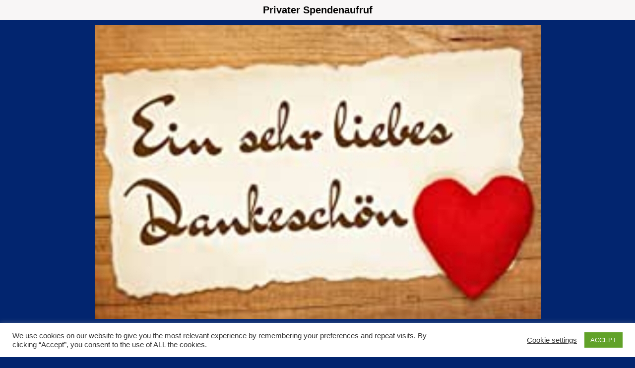

--- FILE ---
content_type: text/css
request_url: https://meinersenapp.de/wp-content/uploads/elementor/css/post-6996.css?ver=1768516128
body_size: 419
content:
.elementor-6996 .elementor-element.elementor-element-fc8c9d3:not(.elementor-motion-effects-element-type-background), .elementor-6996 .elementor-element.elementor-element-fc8c9d3 > .elementor-motion-effects-container > .elementor-motion-effects-layer{background-color:#F8F6F6;}.elementor-6996 .elementor-element.elementor-element-fc8c9d3{transition:background 0.3s, border 0.3s, border-radius 0.3s, box-shadow 0.3s;}.elementor-6996 .elementor-element.elementor-element-fc8c9d3 > .elementor-background-overlay{transition:background 0.3s, border-radius 0.3s, opacity 0.3s;}.elementor-6996 .elementor-element.elementor-element-fc8c9d3 .elementor-heading-title{color:#050404;}.elementor-6996 .elementor-element.elementor-element-fc8c9d3 > .elementor-container{text-align:center;}.elementor-widget-heading .elementor-heading-title{font-family:var( --e-global-typography-primary-font-family ), Sans-serif;font-weight:var( --e-global-typography-primary-font-weight );color:var( --e-global-color-primary );}.elementor-6996 .elementor-element.elementor-element-df03072{transition:background 0.3s, border 0.3s, border-radius 0.3s, box-shadow 0.3s;}.elementor-6996 .elementor-element.elementor-element-df03072 > .elementor-background-overlay{transition:background 0.3s, border-radius 0.3s, opacity 0.3s;}.elementor-widget-image .widget-image-caption{color:var( --e-global-color-text );font-family:var( --e-global-typography-text-font-family ), Sans-serif;font-weight:var( --e-global-typography-text-font-weight );}.elementor-widget-text-editor{font-family:var( --e-global-typography-text-font-family ), Sans-serif;font-weight:var( --e-global-typography-text-font-weight );color:var( --e-global-color-text );}.elementor-widget-text-editor.elementor-drop-cap-view-stacked .elementor-drop-cap{background-color:var( --e-global-color-primary );}.elementor-widget-text-editor.elementor-drop-cap-view-framed .elementor-drop-cap, .elementor-widget-text-editor.elementor-drop-cap-view-default .elementor-drop-cap{color:var( --e-global-color-primary );border-color:var( --e-global-color-primary );}.elementor-6996 .elementor-element.elementor-element-478364b .elementor-wrapper{--video-aspect-ratio:1.77777;}.elementor-widget-button .elementor-button{background-color:var( --e-global-color-accent );font-family:var( --e-global-typography-accent-font-family ), Sans-serif;font-weight:var( --e-global-typography-accent-font-weight );}.elementor-6996 .elementor-element.elementor-element-6714ffe .elementor-button-content-wrapper{flex-direction:row;}.elementor-6996 .elementor-element.elementor-element-544b342{text-align:center;}.elementor-6996 .elementor-element.elementor-element-544b342 .elementor-heading-title{font-family:"Arial", Sans-serif;font-weight:600;color:#040405;}.elementor-6996 .elementor-element.elementor-element-a23aa8e .elementor-button{background-color:#ED251A;}.elementor-6996 .elementor-element.elementor-element-a23aa8e .elementor-button-content-wrapper{flex-direction:row;}.elementor-6996 .elementor-element.elementor-element-765af49{--spacer-size:50px;}.elementor-widget-global .elementor-button{background-color:var( --e-global-color-accent );font-family:var( --e-global-typography-accent-font-family ), Sans-serif;font-weight:var( --e-global-typography-accent-font-weight );}.elementor-6996 .elementor-element.elementor-global-2564 .elementor-button{background-color:#9C9F9D;}@media(max-width:767px){.elementor-6996 .elementor-element.elementor-element-41503ae img{width:100%;max-width:100%;height:153px;}.elementor-6996 .elementor-element.elementor-element-544b342{text-align:center;}.elementor-6996 .elementor-element.elementor-element-544b342 .elementor-heading-title{font-size:12px;}}

--- FILE ---
content_type: text/css
request_url: https://meinersenapp.de/wp-content/uploads/elementor/css/post-2439.css?ver=1768457241
body_size: 809
content:
.elementor-2439 .elementor-element.elementor-element-3bde734e > .elementor-container > .elementor-column > .elementor-widget-wrap{align-content:center;align-items:center;}.elementor-2439 .elementor-element.elementor-element-3bde734e:not(.elementor-motion-effects-element-type-background), .elementor-2439 .elementor-element.elementor-element-3bde734e > .elementor-motion-effects-container > .elementor-motion-effects-layer{background-color:transparent;background-image:linear-gradient(180deg, rgba(194,203,210,0.33) 0%, #ffffff 100%);}.elementor-2439 .elementor-element.elementor-element-3bde734e > .elementor-container{min-height:160px;}.elementor-2439 .elementor-element.elementor-element-3bde734e{transition:background 0.3s, border 0.3s, border-radius 0.3s, box-shadow 0.3s;}.elementor-2439 .elementor-element.elementor-element-3bde734e > .elementor-background-overlay{transition:background 0.3s, border-radius 0.3s, opacity 0.3s;}.elementor-widget-image .widget-image-caption{color:var( --e-global-color-text );font-family:var( --e-global-typography-text-font-family ), Sans-serif;font-weight:var( --e-global-typography-text-font-weight );}.elementor-2439 .elementor-element.elementor-element-634acf4 img{height:179px;}.elementor-widget-icon-box.elementor-view-stacked .elementor-icon{background-color:var( --e-global-color-primary );}.elementor-widget-icon-box.elementor-view-framed .elementor-icon, .elementor-widget-icon-box.elementor-view-default .elementor-icon{fill:var( --e-global-color-primary );color:var( --e-global-color-primary );border-color:var( --e-global-color-primary );}.elementor-widget-icon-box .elementor-icon-box-title, .elementor-widget-icon-box .elementor-icon-box-title a{font-family:var( --e-global-typography-primary-font-family ), Sans-serif;font-weight:var( --e-global-typography-primary-font-weight );}.elementor-widget-icon-box .elementor-icon-box-title{color:var( --e-global-color-primary );}.elementor-widget-icon-box:has(:hover) .elementor-icon-box-title,
					 .elementor-widget-icon-box:has(:focus) .elementor-icon-box-title{color:var( --e-global-color-primary );}.elementor-widget-icon-box .elementor-icon-box-description{font-family:var( --e-global-typography-text-font-family ), Sans-serif;font-weight:var( --e-global-typography-text-font-weight );color:var( --e-global-color-text );}.elementor-2439 .elementor-element.elementor-element-19d6015d .elementor-icon-box-wrapper{align-items:center;}.elementor-2439 .elementor-element.elementor-element-19d6015d{--icon-box-icon-margin:10px;}.elementor-2439 .elementor-element.elementor-element-19d6015d .elementor-icon-box-title{margin-block-end:5px;color:#090909;}.elementor-2439 .elementor-element.elementor-element-19d6015d.elementor-view-stacked .elementor-icon{background-color:#111112;}.elementor-2439 .elementor-element.elementor-element-19d6015d.elementor-view-framed .elementor-icon, .elementor-2439 .elementor-element.elementor-element-19d6015d.elementor-view-default .elementor-icon{fill:#111112;color:#111112;border-color:#111112;}.elementor-2439 .elementor-element.elementor-element-19d6015d .elementor-icon-box-title, .elementor-2439 .elementor-element.elementor-element-19d6015d .elementor-icon-box-title a{font-size:17px;}.elementor-2439 .elementor-element.elementor-element-19d6015d .elementor-icon-box-description{font-size:13px;font-weight:400;color:#0C0B0B;}.elementor-2439 .elementor-element.elementor-element-1e8633e9 .elementor-icon-box-wrapper{align-items:center;}.elementor-2439 .elementor-element.elementor-element-1e8633e9{--icon-box-icon-margin:10px;}.elementor-2439 .elementor-element.elementor-element-1e8633e9 .elementor-icon-box-title{margin-block-end:5px;color:#012c6d;}.elementor-2439 .elementor-element.elementor-element-1e8633e9.elementor-view-stacked .elementor-icon{background-color:#060606;}.elementor-2439 .elementor-element.elementor-element-1e8633e9.elementor-view-framed .elementor-icon, .elementor-2439 .elementor-element.elementor-element-1e8633e9.elementor-view-default .elementor-icon{fill:#060606;color:#060606;border-color:#060606;}.elementor-2439 .elementor-element.elementor-element-1e8633e9 .elementor-icon-box-title, .elementor-2439 .elementor-element.elementor-element-1e8633e9 .elementor-icon-box-title a{font-size:17px;}.elementor-2439 .elementor-element.elementor-element-1e8633e9 .elementor-icon-box-description{font-size:13px;font-weight:400;color:#100F0F;}.elementor-2439 .elementor-element.elementor-element-6c5834d7 .elementor-icon-box-wrapper{align-items:center;}.elementor-2439 .elementor-element.elementor-element-6c5834d7{--icon-box-icon-margin:10px;}.elementor-2439 .elementor-element.elementor-element-6c5834d7 .elementor-icon-box-title{margin-block-end:5px;color:#0B0B0C;}.elementor-2439 .elementor-element.elementor-element-6c5834d7.elementor-view-stacked .elementor-icon{background-color:#0E0F0F;}.elementor-2439 .elementor-element.elementor-element-6c5834d7.elementor-view-framed .elementor-icon, .elementor-2439 .elementor-element.elementor-element-6c5834d7.elementor-view-default .elementor-icon{fill:#0E0F0F;color:#0E0F0F;border-color:#0E0F0F;}.elementor-2439 .elementor-element.elementor-element-6c5834d7 .elementor-icon-box-title, .elementor-2439 .elementor-element.elementor-element-6c5834d7 .elementor-icon-box-title a{font-size:17px;}.elementor-2439 .elementor-element.elementor-element-6c5834d7 .elementor-icon-box-description{font-size:13px;font-weight:400;color:#131212;}.elementor-theme-builder-content-area{height:400px;}.elementor-location-header:before, .elementor-location-footer:before{content:"";display:table;clear:both;}@media(max-width:1024px){.elementor-2439 .elementor-element.elementor-element-3bde734e{padding:0px 20px 0px 20px;}.elementor-2439 .elementor-element.elementor-element-19d6015d .elementor-icon-box-title, .elementor-2439 .elementor-element.elementor-element-19d6015d .elementor-icon-box-title a{font-size:13px;}.elementor-2439 .elementor-element.elementor-element-19d6015d .elementor-icon-box-description{font-size:10px;}.elementor-2439 .elementor-element.elementor-element-1e8633e9 .elementor-icon-box-title, .elementor-2439 .elementor-element.elementor-element-1e8633e9 .elementor-icon-box-title a{font-size:13px;}.elementor-2439 .elementor-element.elementor-element-1e8633e9 .elementor-icon-box-description{font-size:10px;}.elementor-2439 .elementor-element.elementor-element-6c5834d7 .elementor-icon-box-title, .elementor-2439 .elementor-element.elementor-element-6c5834d7 .elementor-icon-box-title a{font-size:13px;}.elementor-2439 .elementor-element.elementor-element-6c5834d7 .elementor-icon-box-description{font-size:10px;}}@media(max-width:767px){.elementor-2439 .elementor-element.elementor-element-3bde734e > .elementor-container{min-height:100px;}.elementor-2439 .elementor-element.elementor-element-3bde734e{padding:20px 20px 20px 20px;}.elementor-2439 .elementor-element.elementor-element-1778e813 > .elementor-element-populated{margin:0px 0px 0px 0px;--e-column-margin-right:0px;--e-column-margin-left:0px;padding:0px 0px 0px 0px;}.elementor-2439 .elementor-element.elementor-element-7b9d8c82{width:100%;}.elementor-2439 .elementor-element.elementor-element-37ec7c01{width:33%;}.elementor-2439 .elementor-element.elementor-element-19d6015d .elementor-icon{font-size:25px;}.elementor-2439 .elementor-element.elementor-element-465c31fb{width:34%;}.elementor-2439 .elementor-element.elementor-element-1e8633e9 .elementor-icon{font-size:25px;}.elementor-2439 .elementor-element.elementor-element-83afd68{width:33%;}.elementor-2439 .elementor-element.elementor-element-6c5834d7 .elementor-icon{font-size:25px;}}@media(min-width:768px){.elementor-2439 .elementor-element.elementor-element-1778e813{width:33.158%;}.elementor-2439 .elementor-element.elementor-element-7b9d8c82{width:66.842%;}}@media(max-width:1024px) and (min-width:768px){.elementor-2439 .elementor-element.elementor-element-1778e813{width:20%;}.elementor-2439 .elementor-element.elementor-element-7b9d8c82{width:80%;}}